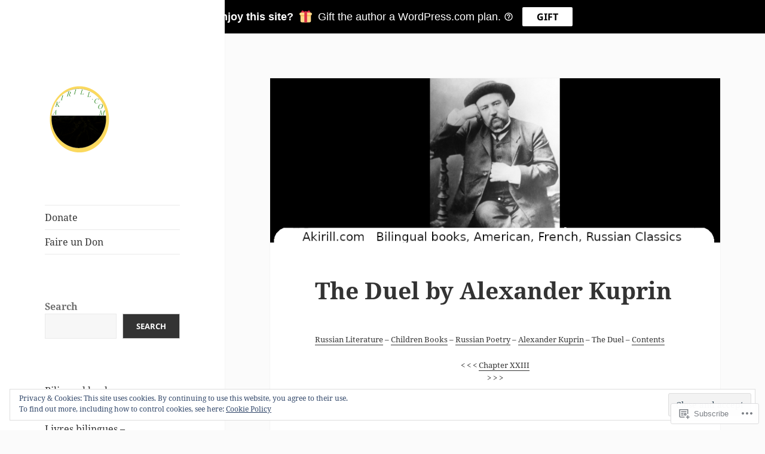

--- FILE ---
content_type: application/javascript
request_url: https://akirill.com/_static/??/wp-content/mu-plugins/crowdsignal-forms/build/vote.js,/wp-content/mu-plugins/akismet-3.0/_inc/akismet-frontend.js?m=1718802321j
body_size: 13015
content:
!function(){var e={875:function(e,t){var n;!function(){"use strict";var r={}.hasOwnProperty;function o(){for(var e=[],t=0;t<arguments.length;t++){var n=arguments[t];if(n){var s=typeof n;if("string"===s||"number"===s)e.push(n);else if(Array.isArray(n)){if(n.length){var a=o.apply(null,n);a&&e.push(a)}}else if("object"===s){if(n.toString!==Object.prototype.toString&&!n.toString.toString().includes("[native code]")){e.push(n.toString());continue}for(var i in n)r.call(n,i)&&n[i]&&e.push(i)}}}return e.join(" ")}e.exports?(o.default=o,e.exports=o):void 0===(n=function(){return o}.apply(t,[]))||(e.exports=n)}()},202:function(e){"use strict";e.exports=function e(t,n){if(t===n)return!0;if(t&&n&&"object"==typeof t&&"object"==typeof n){if(t.constructor!==n.constructor)return!1;var r,o,s;if(Array.isArray(t)){if((r=t.length)!=n.length)return!1;for(o=r;0!=o--;)if(!e(t[o],n[o]))return!1;return!0}if(t instanceof Map&&n instanceof Map){if(t.size!==n.size)return!1;for(o of t.entries())if(!n.has(o[0]))return!1;for(o of t.entries())if(!e(o[1],n.get(o[0])))return!1;return!0}if(t instanceof Set&&n instanceof Set){if(t.size!==n.size)return!1;for(o of t.entries())if(!n.has(o[0]))return!1;return!0}if(ArrayBuffer.isView(t)&&ArrayBuffer.isView(n)){if((r=t.length)!=n.length)return!1;for(o=r;0!=o--;)if(t[o]!==n[o])return!1;return!0}if(t.constructor===RegExp)return t.source===n.source&&t.flags===n.flags;if(t.valueOf!==Object.prototype.valueOf)return t.valueOf()===n.valueOf();if(t.toString!==Object.prototype.toString)return t.toString()===n.toString();if((r=(s=Object.keys(t)).length)!==Object.keys(n).length)return!1;for(o=r;0!=o--;)if(!Object.prototype.hasOwnProperty.call(n,s[o]))return!1;for(o=r;0!=o--;){var a=s[o];if(!e(t[a],n[a]))return!1}return!0}return t!=t&&n!=n}},49:function(e,t,n){"use strict";var r=n(257);function o(){}function s(){}s.resetWarningCache=o,e.exports=function(){function e(e,t,n,o,s,a){if(a!==r){var i=new Error("Calling PropTypes validators directly is not supported by the `prop-types` package. Use PropTypes.checkPropTypes() to call them. Read more at http://fb.me/use-check-prop-types");throw i.name="Invariant Violation",i}}function t(){return e}e.isRequired=e;var n={array:e,bigint:e,bool:e,func:e,number:e,object:e,string:e,symbol:e,any:e,arrayOf:t,element:e,elementType:e,instanceOf:t,node:e,objectOf:t,oneOf:t,oneOfType:t,shape:t,exact:t,checkPropTypes:s,resetWarningCache:o};return n.PropTypes=n,n}},507:function(e,t,n){e.exports=n(49)()},257:function(e){"use strict";e.exports="SECRET_DO_NOT_PASS_THIS_OR_YOU_WILL_BE_FIRED"}},t={};function n(r){var o=t[r];if(void 0!==o)return o.exports;var s=t[r]={exports:{}};return e[r](s,s.exports,n),s.exports}n.n=function(e){var t=e&&e.__esModule?function(){return e.default}:function(){return e};return n.d(t,{a:t}),t},n.d=function(e,t){for(var r in t)n.o(t,r)&&!n.o(e,r)&&Object.defineProperty(e,r,{enumerable:!0,get:t[r]})},n.o=function(e,t){return Object.prototype.hasOwnProperty.call(e,t)},function(){"use strict";var e=window.wp.element,t=window.React,r=n.n(t),o=window.lodash,s=n(875),a=n.n(s),i=n(507),l=n.n(i);function c(e,t){return c=Object.setPrototypeOf?Object.setPrototypeOf.bind():function(e,t){return e.__proto__=t,e},c(e,t)}function u(e,t){e.prototype=Object.create(t.prototype),e.prototype.constructor=e,c(e,t)}function d(e,t){if(null==e)return{};var n,r,o={},s=Object.keys(e);for(r=0;r<s.length;r++)n=s[r],t.indexOf(n)>=0||(o[n]=e[n]);return o}var p=window.ReactDOM,f=n.n(p),m=r().createContext(null),h=function(e){return e.scrollTop},E="unmounted",b="exited",g="entering",v="entered",w="exiting",S=function(e){function t(t,n){var r;r=e.call(this,t,n)||this;var o,s=n&&!n.isMounting?t.enter:t.appear;return r.appearStatus=null,t.in?s?(o=b,r.appearStatus=g):o=v:o=t.unmountOnExit||t.mountOnEnter?E:b,r.state={status:o},r.nextCallback=null,r}u(t,e),t.getDerivedStateFromProps=function(e,t){return e.in&&t.status===E?{status:b}:null};var n=t.prototype;return n.componentDidMount=function(){this.updateStatus(!0,this.appearStatus)},n.componentDidUpdate=function(e){var t=null;if(e!==this.props){var n=this.state.status;this.props.in?n!==g&&n!==v&&(t=g):n!==g&&n!==v||(t=w)}this.updateStatus(!1,t)},n.componentWillUnmount=function(){this.cancelNextCallback()},n.getTimeouts=function(){var e,t,n,r=this.props.timeout;return e=t=n=r,null!=r&&"number"!=typeof r&&(e=r.exit,t=r.enter,n=void 0!==r.appear?r.appear:t),{exit:e,enter:t,appear:n}},n.updateStatus=function(e,t){if(void 0===e&&(e=!1),null!==t)if(this.cancelNextCallback(),t===g){if(this.props.unmountOnExit||this.props.mountOnEnter){var n=this.props.nodeRef?this.props.nodeRef.current:f().findDOMNode(this);n&&h(n)}this.performEnter(e)}else this.performExit();else this.props.unmountOnExit&&this.state.status===b&&this.setState({status:E})},n.performEnter=function(e){var t=this,n=this.props.enter,r=this.context?this.context.isMounting:e,o=this.props.nodeRef?[r]:[f().findDOMNode(this),r],s=o[0],a=o[1],i=this.getTimeouts(),l=r?i.appear:i.enter;e||n?(this.props.onEnter(s,a),this.safeSetState({status:g},(function(){t.props.onEntering(s,a),t.onTransitionEnd(l,(function(){t.safeSetState({status:v},(function(){t.props.onEntered(s,a)}))}))}))):this.safeSetState({status:v},(function(){t.props.onEntered(s)}))},n.performExit=function(){var e=this,t=this.props.exit,n=this.getTimeouts(),r=this.props.nodeRef?void 0:f().findDOMNode(this);t?(this.props.onExit(r),this.safeSetState({status:w},(function(){e.props.onExiting(r),e.onTransitionEnd(n.exit,(function(){e.safeSetState({status:b},(function(){e.props.onExited(r)}))}))}))):this.safeSetState({status:b},(function(){e.props.onExited(r)}))},n.cancelNextCallback=function(){null!==this.nextCallback&&(this.nextCallback.cancel(),this.nextCallback=null)},n.safeSetState=function(e,t){t=this.setNextCallback(t),this.setState(e,t)},n.setNextCallback=function(e){var t=this,n=!0;return this.nextCallback=function(r){n&&(n=!1,t.nextCallback=null,e(r))},this.nextCallback.cancel=function(){n=!1},this.nextCallback},n.onTransitionEnd=function(e,t){this.setNextCallback(t);var n=this.props.nodeRef?this.props.nodeRef.current:f().findDOMNode(this),r=null==e&&!this.props.addEndListener;if(n&&!r){if(this.props.addEndListener){var o=this.props.nodeRef?[this.nextCallback]:[n,this.nextCallback],s=o[0],a=o[1];this.props.addEndListener(s,a)}null!=e&&setTimeout(this.nextCallback,e)}else setTimeout(this.nextCallback,0)},n.render=function(){var e=this.state.status;if(e===E)return null;var t=this.props,n=t.children,o=(t.in,t.mountOnEnter,t.unmountOnExit,t.appear,t.enter,t.exit,t.timeout,t.addEndListener,t.onEnter,t.onEntering,t.onEntered,t.onExit,t.onExiting,t.onExited,t.nodeRef,d(t,["children","in","mountOnEnter","unmountOnExit","appear","enter","exit","timeout","addEndListener","onEnter","onEntering","onEntered","onExit","onExiting","onExited","nodeRef"]));return r().createElement(m.Provider,{value:null},"function"==typeof n?n(e,o):r().cloneElement(r().Children.only(n),o))},t}(r().Component);function C(){}S.contextType=m,S.propTypes={},S.defaultProps={in:!1,mountOnEnter:!1,unmountOnExit:!1,appear:!1,enter:!0,exit:!0,onEnter:C,onEntering:C,onEntered:C,onExit:C,onExiting:C,onExited:C},S.UNMOUNTED=E,S.EXITED=b,S.ENTERING=g,S.ENTERED=v,S.EXITING=w;var y,O,x=S,N="out-in",A="in-out",R=function(e,t,n){return function(){var r;e.props[t]&&(r=e.props)[t].apply(r,arguments),n()}},k=((y={})[N]=function(e){var t=e.current,n=e.changeState;return r().cloneElement(t,{in:!1,onExited:R(t,"onExited",(function(){n(g,null)}))})},y[A]=function(e){var t=e.current,n=e.changeState,o=e.children;return[t,r().cloneElement(o,{in:!0,onEntered:R(o,"onEntered",(function(){n(g)}))})]},y),T=((O={})[N]=function(e){var t=e.children,n=e.changeState;return r().cloneElement(t,{in:!0,onEntered:R(t,"onEntered",(function(){n(v,r().cloneElement(t,{in:!0}))}))})},O[A]=function(e){var t=e.current,n=e.children,o=e.changeState;return[r().cloneElement(t,{in:!1,onExited:R(t,"onExited",(function(){o(v,r().cloneElement(n,{in:!0}))}))}),r().cloneElement(n,{in:!0})]},O),L=function(e){function t(){for(var t,n=arguments.length,r=new Array(n),o=0;o<n;o++)r[o]=arguments[o];return(t=e.call.apply(e,[this].concat(r))||this).state={status:v,current:null},t.appeared=!1,t.changeState=function(e,n){void 0===n&&(n=t.state.current),t.setState({status:e,current:n})},t}u(t,e);var n=t.prototype;return n.componentDidMount=function(){this.appeared=!0},t.getDerivedStateFromProps=function(e,t){return null==e.children?{current:null}:t.status===g&&e.mode===A?{status:g}:!t.current||((n=t.current)===(o=e.children)||r().isValidElement(n)&&r().isValidElement(o)&&null!=n.key&&n.key===o.key)?{current:r().cloneElement(e.children,{in:!0})}:{status:w};var n,o},n.render=function(){var e,t=this.props,n=t.children,o=t.mode,s=this.state,a=s.status,i=s.current,l={children:n,current:i,changeState:this.changeState,status:a};switch(a){case g:e=T[o](l);break;case w:e=k[o](l);break;case v:e=i}return r().createElement(m.Provider,{value:{isMounting:!this.appeared}},e)},t}(r().Component);L.propTypes={},L.defaultProps={mode:N};var I=L;function _(){return _=Object.assign?Object.assign.bind():function(e){for(var t=1;t<arguments.length;t++){var n=arguments[t];for(var r in n)Object.prototype.hasOwnProperty.call(n,r)&&(e[r]=n[r])}return e},_.apply(this,arguments)}function P(e,t){return e.replace(new RegExp("(^|\\s)"+t+"(?:\\s|$)","g"),"$1").replace(/\s+/g," ").replace(/^\s*|\s*$/g,"")}var D=function(e,t){return e&&t&&t.split(" ").forEach((function(t){return r=t,void((n=e).classList?n.classList.remove(r):"string"==typeof n.className?n.className=P(n.className,r):n.setAttribute("class",P(n.className&&n.className.baseVal||"",r)));var n,r}))},M=function(e){function t(){for(var t,n=arguments.length,r=new Array(n),o=0;o<n;o++)r[o]=arguments[o];return(t=e.call.apply(e,[this].concat(r))||this).appliedClasses={appear:{},enter:{},exit:{}},t.onEnter=function(e,n){var r=t.resolveArguments(e,n),o=r[0],s=r[1];t.removeClasses(o,"exit"),t.addClass(o,s?"appear":"enter","base"),t.props.onEnter&&t.props.onEnter(e,n)},t.onEntering=function(e,n){var r=t.resolveArguments(e,n),o=r[0],s=r[1]?"appear":"enter";t.addClass(o,s,"active"),t.props.onEntering&&t.props.onEntering(e,n)},t.onEntered=function(e,n){var r=t.resolveArguments(e,n),o=r[0],s=r[1]?"appear":"enter";t.removeClasses(o,s),t.addClass(o,s,"done"),t.props.onEntered&&t.props.onEntered(e,n)},t.onExit=function(e){var n=t.resolveArguments(e)[0];t.removeClasses(n,"appear"),t.removeClasses(n,"enter"),t.addClass(n,"exit","base"),t.props.onExit&&t.props.onExit(e)},t.onExiting=function(e){var n=t.resolveArguments(e)[0];t.addClass(n,"exit","active"),t.props.onExiting&&t.props.onExiting(e)},t.onExited=function(e){var n=t.resolveArguments(e)[0];t.removeClasses(n,"exit"),t.addClass(n,"exit","done"),t.props.onExited&&t.props.onExited(e)},t.resolveArguments=function(e,n){return t.props.nodeRef?[t.props.nodeRef.current,e]:[e,n]},t.getClassNames=function(e){var n=t.props.classNames,r="string"==typeof n,o=r?(r&&n?n+"-":"")+e:n[e];return{baseClassName:o,activeClassName:r?o+"-active":n[e+"Active"],doneClassName:r?o+"-done":n[e+"Done"]}},t}u(t,e);var n=t.prototype;return n.addClass=function(e,t,n){var r=this.getClassNames(t)[n+"ClassName"],o=this.getClassNames("enter").doneClassName;"appear"===t&&"done"===n&&o&&(r+=" "+o),"active"===n&&e&&h(e),r&&(this.appliedClasses[t][n]=r,function(e,t){e&&t&&t.split(" ").forEach((function(t){return r=t,void((n=e).classList?n.classList.add(r):function(e,t){return e.classList?!!t&&e.classList.contains(t):-1!==(" "+(e.className.baseVal||e.className)+" ").indexOf(" "+t+" ")}(n,r)||("string"==typeof n.className?n.className=n.className+" "+r:n.setAttribute("class",(n.className&&n.className.baseVal||"")+" "+r)));var n,r}))}(e,r))},n.removeClasses=function(e,t){var n=this.appliedClasses[t],r=n.base,o=n.active,s=n.done;this.appliedClasses[t]={},r&&D(e,r),o&&D(e,o),s&&D(e,s)},n.render=function(){var e=this.props,t=(e.classNames,d(e,["classNames"]));return r().createElement(x,_({},t,{onEnter:this.onEnter,onEntered:this.onEntered,onEntering:this.onEntering,onExit:this.onExit,onExiting:this.onExiting,onExited:this.onExited}))},t}(r().Component);M.defaultProps={classNames:""},M.propTypes={};var j=M,U=({className:t,fillColor:n="black"})=>(0,e.createElement)("svg",{className:t,width:"24",height:"24",viewBox:"0 0 24 24",fill:"none",xmlns:"http://www.w3.org/2000/svg"},(0,e.createElement)("g",{clipPath:"url(#clipThumbsUp)"},(0,e.createElement)("mask",{id:"maskThumbsUp","mask-type":"alpha",maskUnits:"userSpaceOnUse",x:"2",y:"-1",width:"20",height:"20"},(0,e.createElement)("path",{fillRule:"evenodd",clipRule:"evenodd",d:"M19.35 6.24998H13.5658L14.4366 2.06081L14.4641 1.76748C14.4641 1.39165 14.3083 1.04331 14.0608 0.795813L13.0891 -0.166687L7.05748 5.87415C6.71831 6.20415 6.51664 6.66248 6.51664 7.16665L2.84998 7.16665V16.425H6.51664V16.3333C6.51664 17.3416 7.34164 18.1666 8.34998 18.1666H16.6C17.3608 18.1666 18.0116 17.7083 18.2866 17.0483L21.055 10.5858C21.1375 10.375 21.1833 10.155 21.1833 9.91665V8.08331C21.1833 7.07498 20.3583 6.24998 19.35 6.24998ZM19.35 9.91665L16.6 16.3333H8.34998V7.16665L12.3283 3.18831L11.3108 8.08331H19.35V9.91665Z",fill:"white"})),(0,e.createElement)("g",{mask:"url(#maskThumbsUp)"},(0,e.createElement)("rect",{x:"0.999878",y:"-3.05176e-05",width:"22",height:"22",fill:n}))),(0,e.createElement)("defs",null,(0,e.createElement)("clipPath",{id:"clipThumbsUp"},(0,e.createElement)("rect",{width:"24",height:"24",fill:"white"})))),V=({className:t,fillColor:n="black"})=>(0,e.createElement)("svg",{className:t,width:"24",height:"24",viewBox:"0 0 24 24",fill:"none",xmlns:"http://www.w3.org/2000/svg"},(0,e.createElement)("g",{clipPath:"url(#clipThumbsDown)"},(0,e.createElement)("mask",{id:"maskThumbsDown","mask-type":"alpha",maskUnits:"userSpaceOnUse",x:"2",y:"5",width:"20",height:"20"},(0,e.createElement)("path",{fillRule:"evenodd",clipRule:"evenodd",d:"M4.65002 17.75H10.4342L9.56336 21.9392L9.53586 22.2325C9.53586 22.6083 9.69169 22.9567 9.93919 23.2042L10.9109 24.1667L16.9425 18.1258C17.2817 17.7958 17.4834 17.3375 17.4834 16.8333L21.15 16.8333L21.15 7.57499H17.4834V7.66666C17.4834 6.65832 16.6584 5.83332 15.65 5.83332H7.40003C6.63919 5.83332 5.98836 6.29165 5.71336 6.95166L2.94503 13.4142C2.86253 13.625 2.81669 13.845 2.81669 14.0833V15.9167C2.81669 16.925 3.64169 17.75 4.65002 17.75ZM4.65002 14.0833L7.40002 7.66666H15.65L15.65 16.8333L11.6717 20.8117L12.6892 15.9167H4.65002V14.0833Z",fill:"white"})),(0,e.createElement)("g",{mask:"url(#maskThumbsDown)"},(0,e.createElement)("rect",{x:"23.0001",y:"24",width:"22",height:"22",transform:"rotate(-180 23.0001 24)",fill:n}))),(0,e.createElement)("defs",null,(0,e.createElement)("clipPath",{id:"clipThumbsDown"},(0,e.createElement)("rect",{width:"24",height:"24",fill:"white"}))));const F=n=>{const{attributes:r,voteCount:s,apiAnswerId:i,onVote:l,disabled:c,isVotedOn:u,hideCount:d,fallbackStyles:p,isInEditor:f}=n,{className:m,type:h}=r,[E,b]=(0,t.useState)(0),g=()=>{!c&&l&&(b(1),l(i))},v="up"===h?U:V,w=((e,...t)=>a()({"has-bg-color":e.backgroundColor,"has-text-color":e.textColor,"has-border-color":e.borderColor},t))(r,"crowdsignal-forms-vote-item",m,{"is-voted-on":u,"is-disabled":c,"is-in-editor":f},`is-type-${h}`),S=((e,t)=>{const n=(0,o.isEmpty)(e.textColor)?t.textColor:e.textColor,r=(0,o.isEmpty)(e.backgroundColor)?t.backgroundColor:e.backgroundColor;return(0,o.mapKeys)({borderColor:e.borderColor,bgColor:r,textColor:n,votedColor:t.accentColor},((e,t)=>`--crowdsignal-forms-vote-${(0,o.kebabCase)(t)}`))})(r,p),C=s+E;return(0,e.createElement)("div",{className:w,onClick:g,onKeyPress:g,role:"button",style:S,tabIndex:0},(0,e.createElement)(v,{className:"crowdsignal-forms-vote-item__icon",fillColor:"currentColor"}),!d&&(0,e.createElement)(I,{mode:"in-out"},(0,e.createElement)(j,{key:E,classNames:"crowdsignal-forms-vote-item__count",timeout:300},(0,e.createElement)("div",{className:"crowdsignal-forms-vote-item__count"},(y=C)?y>=1e7?`${(0,o.round)(y/1e6)}M`:y>=1e6?`${(y/1e6).toFixed(1)}M`:y>=1e4?`${(0,o.round)(y/1e3)}K`:y>=1e3?`${(y/1e3).toFixed(1)}K`:y.toString():"0"))));var y};F.propTypes={apiAnswerId:l().number,className:l().string,disabled:l().bool,isVotedOn:l().bool,onVote:l().func,type:l().string.isRequired,voteCount:l().number.isRequired};var B=F;function H(e){for(var t=1;t<arguments.length;t++){var n=arguments[t];for(var r in n)e[r]=n[r]}return e}var $=function e(t,n){function r(e,r,o){if("undefined"!=typeof document){"number"==typeof(o=H({},n,o)).expires&&(o.expires=new Date(Date.now()+864e5*o.expires)),o.expires&&(o.expires=o.expires.toUTCString()),e=encodeURIComponent(e).replace(/%(2[346B]|5E|60|7C)/g,decodeURIComponent).replace(/[()]/g,escape);var s="";for(var a in o)o[a]&&(s+="; "+a,!0!==o[a]&&(s+="="+o[a].split(";")[0]));return document.cookie=e+"="+t.write(r,e)+s}}return Object.create({set:r,get:function(e){if("undefined"!=typeof document&&(!arguments.length||e)){for(var n=document.cookie?document.cookie.split("; "):[],r={},o=0;o<n.length;o++){var s=n[o].split("="),a=s.slice(1).join("=");try{var i=decodeURIComponent(s[0]);if(r[i]=t.read(a,i),e===i)break}catch(e){}}return e?r[e]:r}},remove:function(e,t){r(e,"",H({},t,{expires:-1}))},withAttributes:function(t){return e(this.converter,H({},this.attributes,t))},withConverter:function(t){return e(H({},this.converter,t),this.attributes)}},{attributes:{value:Object.freeze(n)},converter:{value:Object.freeze(t)}})}({read:function(e){return'"'===e[0]&&(e=e.slice(1,-1)),e.replace(/(%[\dA-F]{2})+/gi,decodeURIComponent)},write:function(e){return encodeURIComponent(e).replace(/%(2[346BF]|3[AC-F]|40|5[BDE]|60|7[BCD])/g,decodeURIComponent)}},{path:"/"}),W=(window.wp.apiFetch,window.wp.i18n);class z extends Error{}class G extends z{constructor(){super((0,W.__)("Server error. Please try again.","crowdsignal-forms"))}}const K=(e,n=!0)=>{const{data:r,error:o,loading:s}=((r,o)=>{const[s,a]=(0,t.useState)(null),[i,l]=(0,t.useState)(null),[c,u]=(0,t.useState)(!0);return(0,t.useEffect)((()=>{u(!0),l(null),a(null),(async(e,t=!0)=>t?window.fetch(`https://api.crowdsignal.com/v3/polls/${e}/results`,{method:"GET",headers:{"content-type":"application/json"}}).then((e=>{if(e.status>=200&&e.status<300)return e.json();throw e})).then((e=>{if(404===e.status)return{};if(e.error)throw new Error(e.message);return e.results.votes_by_answer})):null)(e,n).then(a).catch(l).finally((()=>u(!1)))}),o),{data:s,error:i,loading:c}})(0,[e]);return{error:o,loading:s,results:r}};var q=n(202),Y=n.n(q),J=window.wp.compose;const Z=e=>{let t=window.getComputedStyle(e).backgroundColor;for(;"rgba(0, 0, 0, 0)"===t&&e.parentNode&&e.parentNode.nodeType===window.Node.ELEMENT_NODE;)e=e.parentNode,t=window.getComputedStyle(e).backgroundColor;return t},X=()=>(0,e.createElement)("div",{className:"crowdsignal-forms__style-probe"},(0,e.createElement)("p",null),(0,e.createElement)("h3",null,"Text"),(0,e.createElement)("div",{className:"wp-block-button"},(0,e.createElement)("div",{className:"wp-block-button__link"})),(0,e.createElement)("div",{className:"entry-content"},(0,e.createElement)("div",{className:"alignwide"}))),Q=e=>{if(null===e)return{};const t=e.querySelector(".wp-block-button__link"),n=e.querySelector("p"),r=e.querySelector("h3"),o=e.querySelector(".alignwide");let s=Z(t);const a=Z(n),i=window.getComputedStyle(n).color;if(s===a){s=(l=t,"0px"!==window.getComputedStyle(l).borderBlockStartWidth?window.getComputedStyle(l).borderBlockStartColor:null)||i}var l;return{accentColor:s,backgroundColor:a,textColor:i,textColorInverted:window.getComputedStyle(t).color,textFont:window.getComputedStyle(n).fontFamily,textSize:window.getComputedStyle(n).fontSize,headingFont:window.getComputedStyle(r).fontFamily,contentWideWidth:window.getComputedStyle(o).maxWidth}},ee=({showBranding:t,referralCode:n})=>(0,e.createElement)("div",{className:"crowdsignal-forms__branding"},t&&(0,e.createElement)("a",{className:"crowdsignal-forms__branding-link with-external-icon",href:`https://crowdsignal.com?ref=${n}`,target:"blank",rel:"noopener noreferrer"},(0,W.__)("Powered by Crowdsignal","crowdsignal-forms")),!t&&(0,e.createElement)("span",{className:"crowdsignal-forms__branding-link"}," "));ee.propTypes={showBranding:l().bool,referralCode:l().string.isRequired};var te=ee;window.wp.blocks,Object.freeze({THANK_YOU:"thank-you",CUSTOM_TEXT:"custom-text",REDIRECT:"redirect",RESULTS:"results"});const ne=Object.freeze({THEME_DEFAULT:"theme-default",GEORGIA:"georgia",PALATINO:"palatino",TIMES_NEW_ROMAN:"times-new-roman",ARIAL:"arial",IMPACT:"impact",LUCIDA:"lucida",TAHOMA:"tahoma",TREBUCHET:"trebuchet",VERDANA:"verdana",COURIER:"courier",CABIN:"Cabin",CHIVO:"Chivo",OPEN_SANS:"Open+Sans",FIRA_SANS:"Fira+Sans",ROBOTO:"Roboto",NUNITO:"Nunito",OVERPASS:"Overpass",LATO:"Lato",LIBRE_FRANKLIN:"Libre+Franklin",MONTSERRAT:"Montserrat",POPPINS:"Poppins",RUBIK:"Rubik",RALEWAY:"Raleway",JOSEFIN_SANS:"Josefin+Sans",ALEGREYA_SANS:"Alegreya+Sans",OSWALD:"Oswald"}),re=(Object.freeze([ne.CABIN,ne.CHIVO,ne.OPEN_SANS,ne.FIRA_SANS,ne.ROBOTO,ne.NUNITO,ne.OVERPASS,ne.LATO,ne.LIBRE_FRANKLIN,ne.MONTSERRAT,ne.POPPINS,ne.RUBIK,ne.RALEWAY,ne.JOSEFIN_SANS,ne.ALEGREYA_SANS,ne.OSWALD]),Object.freeze({[ne.THEME_DEFAULT]:null,[ne.GEORGIA]:"Georgia, serif",[ne.PALATINO]:'"Palatino Linotype", "Book Antiqua", Palatino, serif',[ne.TIMES_NEW_ROMAN]:'"Times New Roman", Times, serif',[ne.ARIAL]:"Arial, Helvetica, sans-serif",[ne.IMPACT]:"Impact, Charcoal, sans-serif",[ne.LUCIDA]:'"Lucida Sans Unicode", "Lucida Grande", sans-serif',[ne.TAHOMA]:"Tahoma, Geneva, sans-serif",[ne.TREBUCHET]:'"Trebuchet MS", Helvetica, sans-serif',[ne.VERDANA]:"Verdana, Geneva, sans-serif",[ne.COURIER]:'"Courier New", Courier, monospace',[ne.CABIN]:'"Cabin", sans-serif',[ne.CHIVO]:'"Chivo", sans-serif',[ne.OPEN_SANS]:'"Open Sans", sans-serif',[ne.FIRA_SANS]:'"Fira Sans", sans-serif',[ne.ROBOTO]:'"Roboto", sans-serif',[ne.NUNITO]:'"Nunito", sans-serif',[ne.OVERPASS]:'"Overpass", sans-serif',[ne.LATO]:'"Lato", sans-serif',[ne.LIBRE_FRANKLIN]:'"Libre Franklin", sans-serif',[ne.MONTSERRAT]:'"Montserrat", sans-serif',[ne.POPPINS]:'"Poppins", sans-serif',[ne.RUBIK]:'"Rubik", sans-serif',[ne.RALEWAY]:'"Raleway", sans-serif',[ne.JOSEFIN_SANS]:'"Josefin Sans", sans-serif',[ne.ALEGREYA_SANS]:'"Alegreya Sans", sans-serif',[ne.OSWALD]:'"Oswald", sans-serif'}),Object.freeze({OPEN:"open",CLOSED:"closed",CLOSED_AFTER:"closed-after"}));Object.freeze({SHOW_RESULTS:"show-results",SHOW_CLOSED_BANNER:"show-closed-banner",HIDDEN:"hidden"}),Object.freeze({RADIO:"radio",BUTTON:"button"}),Object.freeze({LIST:"list",INLINE:"inline"});var oe,se,ae=(oe=({attributes:n,fallbackStyles:r,renderStyleProbe:s})=>{const i=n.apiPollData.id,[l,c]=(0,t.useState)(0),{hasVoted:u,vote:d,storedCookieValue:p}=((e,n=!1,r=!1)=>{const o=`cs-poll-${e}`,[s,a]=(0,t.useState)(!1),[i,l]=(0,t.useState)(!1),[c,u]=(0,t.useState)("");return(0,t.useEffect)((()=>{n&&void 0!==$.get(o)&&(l(!0),u($.get(o)))}),[]),{hasVoted:i,isVoting:s,vote:async(t,s=1)=>{try{a(!0);const i=await(async e=>{const t=(new Date).getTime(),n=await window.fetch(`https://poll.fm/n/5430eeac3911395001d731d9702fc38b/${e}?${t}&format=json`);if(!n.ok)throw new G;const r=await n.json();if(!r.nonce)throw new G;return r.nonce})(e);if(await(async(e,t,n,r)=>{const o=n.join(","),s=await window.fetch(`https://polls.polldaddy.com/vote-js.php?format=json&p=${t}&b=1&a=${o}&o=&va=16&cookie=0&n=${e}&url=${encodeURIComponent(window.location)}&vi=${r}`);if(!s.ok)throw new G;const a=await s.json();if("error"===a.status)throw new z(a.error)})(i,e,t,s),l(!0),n){const e=r?t.join(","):(new Date).getTime();$.set(o,e,{sameSite:"Strict",expires:365}),u(e)}}finally{a(!1)}},storedCookieValue:c}})(i,!0,!0),{results:f}=K(i,!n.hideResults);(0,t.useEffect)((()=>{""!==p&&c(parseInt(p.split(",")[0],10))}),[p]);const m=async e=>{c(e),await d([e])},h=a()("crowdsignal-forms-vote",n.className,`size-${n.size}`),E=(0,o.zipObject)((0,o.map)(n.apiPollData.answers,"client_id"),(0,o.map)(n.apiPollData.answers,"id")),b=(e=>(0,o.mapKeys)({borderRadius:`${e.borderRadius}px`,borderWidth:`${e.borderWidth}px`},((e,t)=>`--crowdsignal-forms-vote-${(0,o.kebabCase)(t)}`)))(n),g=((e,t,n=new Date)=>re.CLOSED===e||re.CLOSED_AFTER===e&&new Date(t)<n)(n.pollStatus,n.closedAfterDateTime);return(0,e.createElement)("div",{className:h,style:b},(0,e.createElement)("div",{className:"crowdsignal-forms-vote__items"},(0,o.map)(n.innerBlocks,(t=>{const o=E[t.answerId];return(0,e.createElement)(B,{attributes:t,fallbackStyles:r,key:t.answerId,apiAnswerId:o,onVote:m,disabled:u||0!==l||g,isVotedOn:o===l,voteCount:f?f[o]:0,hideCount:n.hideResults,type:t.type})}))),(0,e.createElement)(te,{showBranding:u&&!n.hideBranding,referralCode:"cs-forms-vote"}),s())},(se=e=>({fallbackStyles:Q(e.querySelector(".crowdsignal-forms__style-probe"))}),(0,J.createHigherOrderComponent)((t=>class extends e.Component{constructor(e){super(e),this.nodeRef=this.props.node,this.state={fallbackStyles:void 0,grabStylesCompleted:!1},this.bindRef=this.bindRef.bind(this)}bindRef(e){e&&(this.nodeRef=e)}componentDidMount(){this.grabFallbackStyles()}componentDidUpdate(){this.grabFallbackStyles()}grabFallbackStyles(){const{grabStylesCompleted:e,fallbackStyles:t}=this.state;if(this.nodeRef&&!e){const e=se(this.nodeRef,this.props);Y()(e,t)||this.setState({fallbackStyles:e,grabStylesCompleted:Object.values(e).every(Boolean)})}}render(){const n=(0,e.createElement)(t,{...this.props,...this.state.fallbackStyles});return this.props.node?n:(0,e.createElement)("div",{ref:this.bindRef}," ",n," ")}}),"withFallbackStyles"))((({fallbackStyles:t,...n})=>(0,e.createElement)(oe,{fallbackStyles:t||{},renderStyleProbe:()=>t?null:(0,e.createElement)(X,null),...n}))));const ie=(e,t)=>(0,o.forEach)(document.querySelectorAll(`div[${e}]`),(n=>{try{const r=JSON.parse(n.dataset[(0,o.camelCase)(e.substr(5))]),s=t(r,n);n.removeAttribute(e),(0,p.render)(s,n)}catch(t){console.error("Crowdsignal Forms: Failed to parse block data for: %s",e)}})),le=(e,t)=>{((0,o.isEmpty)(window.CrowdsignalMutationObservers)||!0!==window.CrowdsignalMutationObservers[e])&&(new window.MutationObserver((()=>ie(e,t))).observe(document.body,{attributes:!0,attributeFilter:[e],childList:!0,subtree:!0}),(0,o.isEmpty)(window.CrowdsignalMutationObservers)&&(window.CrowdsignalMutationObservers=[]),window.CrowdsignalMutationObservers[e]=!0,ie(e,t))};((e,t)=>{if("complete"===document.readyState||"interactive"===document.readyState)return le(e,t);document.addEventListener("DOMContentLoaded",(()=>le(e,t)))})("data-crowdsignal-vote",((t,n)=>{const r=[];(0,o.forEach)(n.children,(e=>{(0,o.isEmpty)(e.dataset.crowdsignalVoteItem)||r.push(JSON.parse(e.dataset.crowdsignalVoteItem))}));const s={...t,innerBlocks:r};return(0,e.createElement)(ae,{attributes:s})}))}()}();;
/**
 * Observe how the user enters content into the comment form in order to determine whether it's a bot or not.
 *
 * Note that no actual input is being saved here, only counts and timings between events.
 */

( function() {
	// Passive event listeners are guaranteed to never call e.preventDefault(),
	// but they're not supported in all browsers.  Use this feature detection
	// to determine whether they're available for use.
	var supportsPassive = false;

	try {
		var opts = Object.defineProperty( {}, 'passive', {
			get : function() {
				supportsPassive = true;
			}
		} );

		window.addEventListener( 'testPassive', null, opts );
		window.removeEventListener( 'testPassive', null, opts );
	} catch ( e ) {}

	function init() {
		var input_begin = '';

		var keydowns = {};
		var lastKeyup = null;
		var lastKeydown = null;
		var keypresses = [];

		var modifierKeys = [];
		var correctionKeys = [];

		var lastMouseup = null;
		var lastMousedown = null;
		var mouseclicks = [];

		var mousemoveTimer = null;
		var lastMousemoveX = null;
		var lastMousemoveY = null;
		var mousemoveStart = null;
		var mousemoves = [];

		var touchmoveCountTimer = null;
		var touchmoveCount = 0;

		var lastTouchEnd = null;
		var lastTouchStart = null;
		var touchEvents = [];

		var scrollCountTimer = null;
		var scrollCount = 0;

		var correctionKeyCodes = [ 'Backspace', 'Delete', 'ArrowUp', 'ArrowDown', 'ArrowLeft', 'ArrowRight', 'Home', 'End', 'PageUp', 'PageDown' ];
		var modifierKeyCodes = [ 'Shift', 'CapsLock' ];

		var forms = document.querySelectorAll( 'form[method=post]' );

		for ( var i = 0; i < forms.length; i++ ) {
			var form = forms[i];

			var formAction = form.getAttribute( 'action' );

			// Ignore forms that POST directly to other domains; these could be things like payment forms.
			if ( formAction ) {
				// Check that the form is posting to an external URL, not a path.
				if ( formAction.indexOf( 'http://' ) == 0 || formAction.indexOf( 'https://' ) == 0 ) {
					if ( formAction.indexOf( 'http://' + window.location.hostname + '/' ) != 0 && formAction.indexOf( 'https://' + window.location.hostname + '/' ) != 0 ) {
						continue;
					}
				}
			}

			form.addEventListener( 'submit', function () {
				var ak_bkp = prepare_timestamp_array_for_request( keypresses );
				var ak_bmc = prepare_timestamp_array_for_request( mouseclicks );
				var ak_bte = prepare_timestamp_array_for_request( touchEvents );
				var ak_bmm = prepare_timestamp_array_for_request( mousemoves );

				var input_fields = {
					// When did the user begin entering any input?
					'bib': input_begin,

					// When was the form submitted?
					'bfs': Date.now(),

					// How many keypresses did they make?
					'bkpc': keypresses.length,

					// How quickly did they press a sample of keys, and how long between them?
					'bkp': ak_bkp,

					// How quickly did they click the mouse, and how long between clicks?
					'bmc': ak_bmc,

					// How many mouseclicks did they make?
					'bmcc': mouseclicks.length,

					// When did they press modifier keys (like Shift or Capslock)?
					'bmk': modifierKeys.join( ';' ),

					// When did they correct themselves? e.g., press Backspace, or use the arrow keys to move the cursor back
					'bck': correctionKeys.join( ';' ),

					// How many times did they move the mouse?
					'bmmc': mousemoves.length,

					// How many times did they move around using a touchscreen?
					'btmc': touchmoveCount,

					// How many times did they scroll?
					'bsc': scrollCount,

					// How quickly did they perform touch events, and how long between them?
					'bte': ak_bte,

					// How many touch events were there?
					'btec' : touchEvents.length,

					// How quickly did they move the mouse, and how long between moves?
					'bmm' : ak_bmm
				};

				var akismet_field_prefix = 'ak_';

				if ( this.getElementsByClassName ) {
					// Check to see if we've used an alternate field name prefix. We store this as an attribute of the container around some of the Akismet fields.
					var possible_akismet_containers = this.getElementsByClassName( 'akismet-fields-container' );

					for ( var containerIndex = 0; containerIndex < possible_akismet_containers.length; containerIndex++ ) {
						var container = possible_akismet_containers.item( containerIndex );

						if ( container.getAttribute( 'data-prefix' ) ) {
							akismet_field_prefix = container.getAttribute( 'data-prefix' );
							break;
						}
					}
				}

				for ( var field_name in input_fields ) {
					var field = document.createElement( 'input' );
					field.setAttribute( 'type', 'hidden' );
					field.setAttribute( 'name', akismet_field_prefix + field_name );
					field.setAttribute( 'value', input_fields[ field_name ] );
					this.appendChild( field );
				}
			}, supportsPassive ? { passive: true } : false  );

			form.addEventListener( 'keydown', function ( e ) {
				// If you hold a key down, some browsers send multiple keydown events in a row.
				// Ignore any keydown events for a key that hasn't come back up yet.
				if ( e.key in keydowns ) {
					return;
				}

				var keydownTime = ( new Date() ).getTime();
				keydowns[ e.key ] = [ keydownTime ];

				if ( ! input_begin ) {
					input_begin = keydownTime;
				}

				// In some situations, we don't want to record an interval since the last keypress -- for example,
				// on the first keypress, or on a keypress after focus has changed to another element. Normally,
				// we want to record the time between the last keyup and this keydown. But if they press a
				// key while already pressing a key, we want to record the time between the two keydowns.

				var lastKeyEvent = Math.max( lastKeydown, lastKeyup );

				if ( lastKeyEvent ) {
					keydowns[ e.key ].push( keydownTime - lastKeyEvent );
				}

				lastKeydown = keydownTime;
			}, supportsPassive ? { passive: true } : false  );

			form.addEventListener( 'keyup', function ( e ) {
				if ( ! ( e.key in keydowns ) ) {
					// This key was pressed before this script was loaded, or a mouseclick happened during the keypress, or...
					return;
				}

				var keyupTime = ( new Date() ).getTime();

				if ( 'TEXTAREA' === e.target.nodeName || 'INPUT' === e.target.nodeName ) {
					if ( -1 !== modifierKeyCodes.indexOf( e.key ) ) {
						modifierKeys.push( keypresses.length - 1 );
					} else if ( -1 !== correctionKeyCodes.indexOf( e.key ) ) {
						correctionKeys.push( keypresses.length - 1 );
					} else {
						// ^ Don't record timings for keys like Shift or backspace, since they
						// typically get held down for longer than regular typing.

						var keydownTime = keydowns[ e.key ][0];

						var keypress = [];

						// Keypress duration.
						keypress.push( keyupTime - keydownTime );

						// Amount of time between this keypress and the previous keypress.
						if ( keydowns[ e.key ].length > 1 ) {
							keypress.push( keydowns[ e.key ][1] );
						}

						keypresses.push( keypress );
					}
				}

				delete keydowns[ e.key ];

				lastKeyup = keyupTime;
			}, supportsPassive ? { passive: true } : false  );

			form.addEventListener( "focusin", function ( e ) {
				lastKeydown = null;
				lastKeyup = null;
				keydowns = {};
			}, supportsPassive ? { passive: true } : false  );

			form.addEventListener( "focusout", function ( e ) {
				lastKeydown = null;
				lastKeyup = null;
				keydowns = {};
			}, supportsPassive ? { passive: true } : false  );
		}

		document.addEventListener( 'mousedown', function ( e ) {
			lastMousedown = ( new Date() ).getTime();
		}, supportsPassive ? { passive: true } : false  );

		document.addEventListener( 'mouseup', function ( e ) {
			if ( ! lastMousedown ) {
				// If the mousedown happened before this script was loaded, but the mouseup happened after...
				return;
			}

			var now = ( new Date() ).getTime();

			var mouseclick = [];
			mouseclick.push( now - lastMousedown );

			if ( lastMouseup ) {
				mouseclick.push( lastMousedown - lastMouseup );
			}

			mouseclicks.push( mouseclick );

			lastMouseup = now;

			// If the mouse has been clicked, don't record this time as an interval between keypresses.
			lastKeydown = null;
			lastKeyup = null;
			keydowns = {};
		}, supportsPassive ? { passive: true } : false  );

		document.addEventListener( 'mousemove', function ( e ) {
			if ( mousemoveTimer ) {
				clearTimeout( mousemoveTimer );
				mousemoveTimer = null;
			}
			else {
				mousemoveStart = ( new Date() ).getTime();
				lastMousemoveX = e.offsetX;
				lastMousemoveY = e.offsetY;
			}

			mousemoveTimer = setTimeout( function ( theEvent, originalMousemoveStart ) {
				var now = ( new Date() ).getTime() - 500; // To account for the timer delay.

				var mousemove = [];
				mousemove.push( now - originalMousemoveStart );
				mousemove.push(
					Math.round(
						Math.sqrt(
							Math.pow( theEvent.offsetX - lastMousemoveX, 2 ) +
							Math.pow( theEvent.offsetY - lastMousemoveY, 2 )
						)
					)
				);

				if ( mousemove[1] > 0 ) {
					// If there was no measurable distance, then it wasn't really a move.
					mousemoves.push( mousemove );
				}

				mousemoveStart = null;
				mousemoveTimer = null;
			}, 500, e, mousemoveStart );
		}, supportsPassive ? { passive: true } : false  );

		document.addEventListener( 'touchmove', function ( e ) {
			if ( touchmoveCountTimer ) {
				clearTimeout( touchmoveCountTimer );
			}

			touchmoveCountTimer = setTimeout( function () {
				touchmoveCount++;
			}, 500 );
		}, supportsPassive ? { passive: true } : false );

		document.addEventListener( 'touchstart', function ( e ) {
			lastTouchStart = ( new Date() ).getTime();
		}, supportsPassive ? { passive: true } : false );

		document.addEventListener( 'touchend', function ( e ) {
			if ( ! lastTouchStart ) {
				// If the touchstart happened before this script was loaded, but the touchend happened after...
				return;
			}

			var now = ( new Date() ).getTime();

			var touchEvent = [];
			touchEvent.push( now - lastTouchStart );

			if ( lastTouchEnd ) {
				touchEvent.push( lastTouchStart - lastTouchEnd );
			}

			touchEvents.push( touchEvent );

			lastTouchEnd = now;

			// Don't record this time as an interval between keypresses.
			lastKeydown = null;
			lastKeyup = null;
			keydowns = {};
		}, supportsPassive ? { passive: true } : false );

		document.addEventListener( 'scroll', function ( e ) {
			if ( scrollCountTimer ) {
				clearTimeout( scrollCountTimer );
			}

			scrollCountTimer = setTimeout( function () {
				scrollCount++;
			}, 500 );
		}, supportsPassive ? { passive: true } : false );
	}

	/**
	 * For the timestamp data that is collected, don't send more than `limit` data points in the request.
	 * Choose a random slice and send those.
	 */
	function prepare_timestamp_array_for_request( a, limit ) {
		if ( ! limit ) {
			limit = 100;
		}

		var rv = '';

		if ( a.length > 0 ) {
			var random_starting_point = Math.max( 0, Math.floor( Math.random() * a.length - limit ) );

			for ( var i = 0; i < limit && i < a.length; i++ ) {
				rv += a[ random_starting_point + i ][0];

				if ( a[ random_starting_point + i ].length >= 2 ) {
					rv += "," + a[ random_starting_point + i ][1];
				}

				rv += ";";
			}
		}

		return rv;
	}

	if ( document.readyState !== 'loading' ) {
		init();
	} else {
		document.addEventListener( 'DOMContentLoaded', init );
	}
})();;
